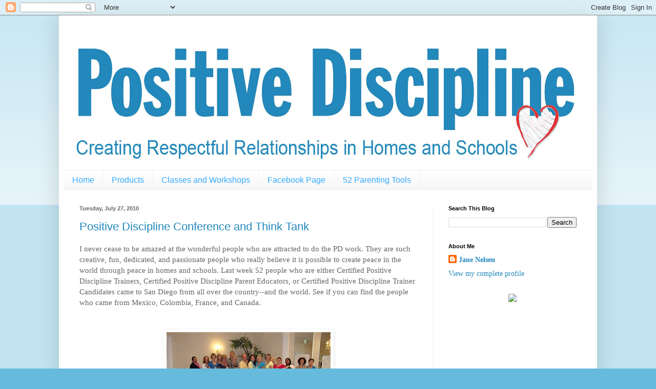

--- FILE ---
content_type: text/html; charset=UTF-8
request_url: http://blog.positivediscipline.com/2010/07/?m=0
body_size: 16067
content:
<!DOCTYPE html>
<html class='v2' dir='ltr' xmlns='http://www.w3.org/1999/xhtml' xmlns:b='http://www.google.com/2005/gml/b' xmlns:data='http://www.google.com/2005/gml/data' xmlns:expr='http://www.google.com/2005/gml/expr'>
<head>
<link href='https://www.blogger.com/static/v1/widgets/335934321-css_bundle_v2.css' rel='stylesheet' type='text/css'/>
<meta content='width=1100' name='viewport'/>
<meta content='text/html; charset=UTF-8' http-equiv='Content-Type'/>
<meta content='blogger' name='generator'/>
<link href='http://blog.positivediscipline.com/favicon.ico' rel='icon' type='image/x-icon'/>
<link href='http://blog.positivediscipline.com/2010/07/' rel='canonical'/>
<link rel="alternate" type="application/atom+xml" title="Positive Discipline - Atom" href="http://blog.positivediscipline.com/feeds/posts/default" />
<link rel="alternate" type="application/rss+xml" title="Positive Discipline - RSS" href="http://blog.positivediscipline.com/feeds/posts/default?alt=rss" />
<link rel="service.post" type="application/atom+xml" title="Positive Discipline - Atom" href="https://www.blogger.com/feeds/8540881439451499604/posts/default" />
<!--Can't find substitution for tag [blog.ieCssRetrofitLinks]-->
<meta content='Positive Discipline is a program designed to teach young people to become responsible, respectful and resourceful members of their communities.' name='description'/>
<meta content='http://blog.positivediscipline.com/2010/07/' property='og:url'/>
<meta content='Positive Discipline' property='og:title'/>
<meta content='Positive Discipline is a program designed to teach young people to become responsible, respectful and resourceful members of their communities.' property='og:description'/>
<title>Positive Discipline: July 2010</title>
<style id='page-skin-1' type='text/css'><!--
/*
-----------------------------------------------
Blogger Template Style
Name:     Simple
Designer: Blogger
URL:      www.blogger.com
----------------------------------------------- */
/* Content
----------------------------------------------- */
body {
font: normal normal 14px Georgia, Utopia, 'Palatino Linotype', Palatino, serif;
color: #666666;
background: #66bbdd none repeat scroll top left;
padding: 0 40px 40px 40px;
}
html body .region-inner {
min-width: 0;
max-width: 100%;
width: auto;
}
h2 {
font-size: 22px;
}
a:link {
text-decoration:none;
color: #2288bb;
}
a:visited {
text-decoration:none;
color: #0b5394;
}
a:hover {
text-decoration:underline;
color: #33aaff;
}
.body-fauxcolumn-outer .fauxcolumn-inner {
background: transparent url(//www.blogblog.com/1kt/simple/body_gradient_tile_light.png) repeat scroll top left;
_background-image: none;
}
.body-fauxcolumn-outer .cap-top {
position: absolute;
z-index: 1;
height: 400px;
width: 100%;
}
.body-fauxcolumn-outer .cap-top .cap-left {
width: 100%;
background: transparent url(//www.blogblog.com/1kt/simple/gradients_light.png) repeat-x scroll top left;
_background-image: none;
}
.content-outer {
-moz-box-shadow: 0 0 40px rgba(0, 0, 0, .15);
-webkit-box-shadow: 0 0 5px rgba(0, 0, 0, .15);
-goog-ms-box-shadow: 0 0 10px #333333;
box-shadow: 0 0 40px rgba(0, 0, 0, .15);
margin-bottom: 1px;
}
.content-inner {
padding: 10px 10px;
}
.content-inner {
background-color: #ffffff;
}
/* Header
----------------------------------------------- */
.header-outer {
background: transparent none repeat-x scroll 0 -400px;
_background-image: none;
}
.Header h1 {
font: normal normal 80px Arial, Tahoma, Helvetica, FreeSans, sans-serif;
color: #3399bb;
text-shadow: -1px -1px 1px rgba(0, 0, 0, .2);
}
.Header h1 a {
color: #3399bb;
}
.Header .description {
font-size: 140%;
color: #777777;
}
.header-inner .Header .titlewrapper {
padding: 22px 30px;
}
.header-inner .Header .descriptionwrapper {
padding: 0 30px;
}
/* Tabs
----------------------------------------------- */
.tabs-inner .section:first-child {
border-top: 1px solid #eeeeee;
}
.tabs-inner .section:first-child ul {
margin-top: -1px;
border-top: 1px solid #eeeeee;
border-left: 0 solid #eeeeee;
border-right: 0 solid #eeeeee;
}
.tabs-inner .widget ul {
background: #f5f5f5 url(//www.blogblog.com/1kt/simple/gradients_light.png) repeat-x scroll 0 -800px;
_background-image: none;
border-bottom: 1px solid #eeeeee;
margin-top: 0;
margin-left: -30px;
margin-right: -30px;
}
.tabs-inner .widget li a {
display: inline-block;
padding: .6em 1em;
font: normal normal 16px Arial, Tahoma, Helvetica, FreeSans, sans-serif;
color: #33aaff;
border-left: 1px solid #ffffff;
border-right: 1px solid #eeeeee;
}
.tabs-inner .widget li:first-child a {
border-left: none;
}
.tabs-inner .widget li.selected a, .tabs-inner .widget li a:hover {
color: #666666;
background-color: #eeeeee;
text-decoration: none;
}
/* Columns
----------------------------------------------- */
.main-outer {
border-top: 0 solid #eeeeee;
}
.fauxcolumn-left-outer .fauxcolumn-inner {
border-right: 1px solid #eeeeee;
}
.fauxcolumn-right-outer .fauxcolumn-inner {
border-left: 1px solid #eeeeee;
}
/* Headings
----------------------------------------------- */
div.widget > h2,
div.widget h2.title {
margin: 0 0 1em 0;
font: normal bold 11px Arial, Tahoma, Helvetica, FreeSans, sans-serif;
color: #000000;
}
/* Widgets
----------------------------------------------- */
.widget .zippy {
color: #999999;
text-shadow: 2px 2px 1px rgba(0, 0, 0, .1);
}
.widget .popular-posts ul {
list-style: none;
}
/* Posts
----------------------------------------------- */
h2.date-header {
font: normal bold 11px Arial, Tahoma, Helvetica, FreeSans, sans-serif;
}
.date-header span {
background-color: transparent;
color: #666666;
padding: inherit;
letter-spacing: inherit;
margin: inherit;
}
.main-inner {
padding-top: 30px;
padding-bottom: 30px;
}
.main-inner .column-center-inner {
padding: 0 15px;
}
.main-inner .column-center-inner .section {
margin: 0 15px;
}
.post {
margin: 0 0 25px 0;
}
h3.post-title, .comments h4 {
font: normal normal 22px Arial, Tahoma, Helvetica, FreeSans, sans-serif;
margin: .75em 0 0;
}
.post-body {
font-size: 110%;
line-height: 1.4;
position: relative;
}
.post-body img, .post-body .tr-caption-container, .Profile img, .Image img,
.BlogList .item-thumbnail img {
padding: 2px;
background: #ffffff;
border: 1px solid #ffffff;
-moz-box-shadow: 1px 1px 5px rgba(0, 0, 0, .1);
-webkit-box-shadow: 1px 1px 5px rgba(0, 0, 0, .1);
box-shadow: 1px 1px 5px rgba(0, 0, 0, .1);
}
.post-body img, .post-body .tr-caption-container {
padding: 5px;
}
.post-body .tr-caption-container {
color: #666666;
}
.post-body .tr-caption-container img {
padding: 0;
background: transparent;
border: none;
-moz-box-shadow: 0 0 0 rgba(0, 0, 0, .1);
-webkit-box-shadow: 0 0 0 rgba(0, 0, 0, .1);
box-shadow: 0 0 0 rgba(0, 0, 0, .1);
}
.post-header {
margin: 0 0 1.5em;
line-height: 1.6;
font-size: 90%;
}
.post-footer {
margin: 20px -2px 0;
padding: 5px 10px;
color: #666666;
background-color: #f9f9f9;
border-bottom: 1px solid #eeeeee;
line-height: 1.6;
font-size: 90%;
}
#comments .comment-author {
padding-top: 1.5em;
border-top: 1px solid #eeeeee;
background-position: 0 1.5em;
}
#comments .comment-author:first-child {
padding-top: 0;
border-top: none;
}
.avatar-image-container {
margin: .2em 0 0;
}
#comments .avatar-image-container img {
border: 1px solid #ffffff;
}
/* Comments
----------------------------------------------- */
.comments .comments-content .icon.blog-author {
background-repeat: no-repeat;
background-image: url([data-uri]);
}
.comments .comments-content .loadmore a {
border-top: 1px solid #999999;
border-bottom: 1px solid #999999;
}
.comments .comment-thread.inline-thread {
background-color: #f9f9f9;
}
.comments .continue {
border-top: 2px solid #999999;
}
/* Accents
---------------------------------------------- */
.section-columns td.columns-cell {
border-left: 1px solid #eeeeee;
}
.blog-pager {
background: transparent none no-repeat scroll top center;
}
.blog-pager-older-link, .home-link,
.blog-pager-newer-link {
background-color: #ffffff;
padding: 5px;
}
.footer-outer {
border-top: 0 dashed #bbbbbb;
}
/* Mobile
----------------------------------------------- */
body.mobile  {
background-size: auto;
}
.mobile .body-fauxcolumn-outer {
background: transparent none repeat scroll top left;
}
.mobile .body-fauxcolumn-outer .cap-top {
background-size: 100% auto;
}
.mobile .content-outer {
-webkit-box-shadow: 0 0 3px rgba(0, 0, 0, .15);
box-shadow: 0 0 3px rgba(0, 0, 0, .15);
}
.mobile .tabs-inner .widget ul {
margin-left: 0;
margin-right: 0;
}
.mobile .post {
margin: 0;
}
.mobile .main-inner .column-center-inner .section {
margin: 0;
}
.mobile .date-header span {
padding: 0.1em 10px;
margin: 0 -10px;
}
.mobile h3.post-title {
margin: 0;
}
.mobile .blog-pager {
background: transparent none no-repeat scroll top center;
}
.mobile .footer-outer {
border-top: none;
}
.mobile .main-inner, .mobile .footer-inner {
background-color: #ffffff;
}
.mobile-index-contents {
color: #666666;
}
.mobile-link-button {
background-color: #2288bb;
}
.mobile-link-button a:link, .mobile-link-button a:visited {
color: #ffffff;
}
.mobile .tabs-inner .section:first-child {
border-top: none;
}
.mobile .tabs-inner .PageList .widget-content {
background-color: #eeeeee;
color: #666666;
border-top: 1px solid #eeeeee;
border-bottom: 1px solid #eeeeee;
}
.mobile .tabs-inner .PageList .widget-content .pagelist-arrow {
border-left: 1px solid #eeeeee;
}

--></style>
<style id='template-skin-1' type='text/css'><!--
body {
min-width: 1050px;
}
.content-outer, .content-fauxcolumn-outer, .region-inner {
min-width: 1050px;
max-width: 1050px;
_width: 1050px;
}
.main-inner .columns {
padding-left: 0px;
padding-right: 310px;
}
.main-inner .fauxcolumn-center-outer {
left: 0px;
right: 310px;
/* IE6 does not respect left and right together */
_width: expression(this.parentNode.offsetWidth -
parseInt("0px") -
parseInt("310px") + 'px');
}
.main-inner .fauxcolumn-left-outer {
width: 0px;
}
.main-inner .fauxcolumn-right-outer {
width: 310px;
}
.main-inner .column-left-outer {
width: 0px;
right: 100%;
margin-left: -0px;
}
.main-inner .column-right-outer {
width: 310px;
margin-right: -310px;
}
#layout {
min-width: 0;
}
#layout .content-outer {
min-width: 0;
width: 800px;
}
#layout .region-inner {
min-width: 0;
width: auto;
}
--></style>
<link href='https://www.positivediscipline.com/blog' rel='canonical'/>
<link href='https://www.blogger.com/dyn-css/authorization.css?targetBlogID=8540881439451499604&amp;zx=2d88c2e0-616b-436a-957f-8453fc614fcd' media='none' onload='if(media!=&#39;all&#39;)media=&#39;all&#39;' rel='stylesheet'/><noscript><link href='https://www.blogger.com/dyn-css/authorization.css?targetBlogID=8540881439451499604&amp;zx=2d88c2e0-616b-436a-957f-8453fc614fcd' rel='stylesheet'/></noscript>
<meta name='google-adsense-platform-account' content='ca-host-pub-1556223355139109'/>
<meta name='google-adsense-platform-domain' content='blogspot.com'/>

<!-- data-ad-client=ca-pub-0706934970273376 -->

</head>
<body class='loading variant-pale'>
<div class='navbar section' id='navbar' name='Navbar'><div class='widget Navbar' data-version='1' id='Navbar1'><script type="text/javascript">
    function setAttributeOnload(object, attribute, val) {
      if(window.addEventListener) {
        window.addEventListener('load',
          function(){ object[attribute] = val; }, false);
      } else {
        window.attachEvent('onload', function(){ object[attribute] = val; });
      }
    }
  </script>
<div id="navbar-iframe-container"></div>
<script type="text/javascript" src="https://apis.google.com/js/platform.js"></script>
<script type="text/javascript">
      gapi.load("gapi.iframes:gapi.iframes.style.bubble", function() {
        if (gapi.iframes && gapi.iframes.getContext) {
          gapi.iframes.getContext().openChild({
              url: 'https://www.blogger.com/navbar/8540881439451499604?origin\x3dhttp://blog.positivediscipline.com',
              where: document.getElementById("navbar-iframe-container"),
              id: "navbar-iframe"
          });
        }
      });
    </script><script type="text/javascript">
(function() {
var script = document.createElement('script');
script.type = 'text/javascript';
script.src = '//pagead2.googlesyndication.com/pagead/js/google_top_exp.js';
var head = document.getElementsByTagName('head')[0];
if (head) {
head.appendChild(script);
}})();
</script>
</div></div>
<div class='body-fauxcolumns'>
<div class='fauxcolumn-outer body-fauxcolumn-outer'>
<div class='cap-top'>
<div class='cap-left'></div>
<div class='cap-right'></div>
</div>
<div class='fauxborder-left'>
<div class='fauxborder-right'></div>
<div class='fauxcolumn-inner'>
</div>
</div>
<div class='cap-bottom'>
<div class='cap-left'></div>
<div class='cap-right'></div>
</div>
</div>
</div>
<div class='content'>
<div class='content-fauxcolumns'>
<div class='fauxcolumn-outer content-fauxcolumn-outer'>
<div class='cap-top'>
<div class='cap-left'></div>
<div class='cap-right'></div>
</div>
<div class='fauxborder-left'>
<div class='fauxborder-right'></div>
<div class='fauxcolumn-inner'>
</div>
</div>
<div class='cap-bottom'>
<div class='cap-left'></div>
<div class='cap-right'></div>
</div>
</div>
</div>
<div class='content-outer'>
<div class='content-cap-top cap-top'>
<div class='cap-left'></div>
<div class='cap-right'></div>
</div>
<div class='fauxborder-left content-fauxborder-left'>
<div class='fauxborder-right content-fauxborder-right'></div>
<div class='content-inner'>
<header>
<div class='header-outer'>
<div class='header-cap-top cap-top'>
<div class='cap-left'></div>
<div class='cap-right'></div>
</div>
<div class='fauxborder-left header-fauxborder-left'>
<div class='fauxborder-right header-fauxborder-right'></div>
<div class='region-inner header-inner'>
<div class='header section' id='header' name='Header'><div class='widget Header' data-version='1' id='Header1'>
<div id='header-inner'>
<a href='http://blog.positivediscipline.com/?m=0' style='display: block'>
<img alt='Positive Discipline' height='292px; ' id='Header1_headerimg' src='https://blogger.googleusercontent.com/img/b/R29vZ2xl/AVvXsEiVjIWCpkq03EUzVjjpE0q1epU1xd6q_krOfjAfiDuCSAzwTDhygY8OpX3D4FZmzDkf8NRAlSYmC7YwhIXBbw_lq7hC2F4D9ONjDWYvl-3eIzHADen9IrNuQw1wvTCQnXnKbq-BQ7EIAQ/s1600/blog-header01.jpg' style='display: block' width='1030px; '/>
</a>
</div>
</div></div>
</div>
</div>
<div class='header-cap-bottom cap-bottom'>
<div class='cap-left'></div>
<div class='cap-right'></div>
</div>
</div>
</header>
<div class='tabs-outer'>
<div class='tabs-cap-top cap-top'>
<div class='cap-left'></div>
<div class='cap-right'></div>
</div>
<div class='fauxborder-left tabs-fauxborder-left'>
<div class='fauxborder-right tabs-fauxborder-right'></div>
<div class='region-inner tabs-inner'>
<div class='tabs section' id='crosscol' name='Cross-Column'><div class='widget LinkList' data-version='1' id='LinkList2'>
<div class='widget-content'>
<ul>
<li><a href='http://blog.positivediscipline.com/'>Home</a></li>
<li><a href='https://www.positivediscipline.com/store'>Products</a></li>
<li><a href='https://www.positivediscipline.com/events'>Classes and Workshops</a></li>
<li><a href='http://www.facebook.com/positivediscipline'>Facebook Page</a></li>
<li><a href='https://www.positivediscipline.com/articles/52-positive-discipline-parenting-tools-52-weeks'>52 Parenting Tools</a></li>
</ul>
<div class='clear'></div>
</div>
</div></div>
<div class='tabs no-items section' id='crosscol-overflow' name='Cross-Column 2'></div>
</div>
</div>
<div class='tabs-cap-bottom cap-bottom'>
<div class='cap-left'></div>
<div class='cap-right'></div>
</div>
</div>
<div class='main-outer'>
<div class='main-cap-top cap-top'>
<div class='cap-left'></div>
<div class='cap-right'></div>
</div>
<div class='fauxborder-left main-fauxborder-left'>
<div class='fauxborder-right main-fauxborder-right'></div>
<div class='region-inner main-inner'>
<div class='columns fauxcolumns'>
<div class='fauxcolumn-outer fauxcolumn-center-outer'>
<div class='cap-top'>
<div class='cap-left'></div>
<div class='cap-right'></div>
</div>
<div class='fauxborder-left'>
<div class='fauxborder-right'></div>
<div class='fauxcolumn-inner'>
</div>
</div>
<div class='cap-bottom'>
<div class='cap-left'></div>
<div class='cap-right'></div>
</div>
</div>
<div class='fauxcolumn-outer fauxcolumn-left-outer'>
<div class='cap-top'>
<div class='cap-left'></div>
<div class='cap-right'></div>
</div>
<div class='fauxborder-left'>
<div class='fauxborder-right'></div>
<div class='fauxcolumn-inner'>
</div>
</div>
<div class='cap-bottom'>
<div class='cap-left'></div>
<div class='cap-right'></div>
</div>
</div>
<div class='fauxcolumn-outer fauxcolumn-right-outer'>
<div class='cap-top'>
<div class='cap-left'></div>
<div class='cap-right'></div>
</div>
<div class='fauxborder-left'>
<div class='fauxborder-right'></div>
<div class='fauxcolumn-inner'>
</div>
</div>
<div class='cap-bottom'>
<div class='cap-left'></div>
<div class='cap-right'></div>
</div>
</div>
<!-- corrects IE6 width calculation -->
<div class='columns-inner'>
<div class='column-center-outer'>
<div class='column-center-inner'>
<div class='main section' id='main' name='Main'><div class='widget Blog' data-version='1' id='Blog1'>
<div class='blog-posts hfeed'>

          <div class="date-outer">
        
<h2 class='date-header'><span>Tuesday, July 27, 2010</span></h2>

          <div class="date-posts">
        
<div class='post-outer'>
<div class='post hentry uncustomized-post-template' itemprop='blogPost' itemscope='itemscope' itemtype='http://schema.org/BlogPosting'>
<meta content='https://blogger.googleusercontent.com/img/b/R29vZ2xl/AVvXsEhXR_EIB28Auc07FjzE9pbhUHKmYFLfz4kRM2syMNYFWg1lkuCN_cTw1V8VaOn5P0Eo7mwQfkHqMerKsF5uYxZTj0mK4PQvpyekCZafu-hfVKJexL1Hxdo6Yw5JT6pKtGi6jMh9IiiqPQ/s320/thinktank.jpg' itemprop='image_url'/>
<meta content='8540881439451499604' itemprop='blogId'/>
<meta content='8484102329212427295' itemprop='postId'/>
<a name='8484102329212427295'></a>
<h3 class='post-title entry-title' itemprop='name'>
<a href='http://blog.positivediscipline.com/2010/07/positive-discipline-conference-and_27.html?m=0'>Positive Discipline Conference and Think Tank</a>
</h3>
<div class='post-header'>
<div class='post-header-line-1'></div>
</div>
<div class='post-body entry-content' id='post-body-8484102329212427295' itemprop='articleBody'>
I never cease to be amazed at the wonderful people who are attracted to do the PD work. They are such creative, fun, dedicated, and passionate people who really believe it is possible to create peace in the world through peace in homes and schools. Last week 52 people who are either Certified Positive Discipline Trainers, Certified Positive Discipline Parent Educators, or Certified Positive Discipline Trainer Candidates came to San Diego from all over the country--and the world. See if you can find the people who came from Mexico, Colombia, France, and Canada.<br />
<br />
<br />
<div class="separator" style="clear: both; text-align: center;"><a href="https://blogger.googleusercontent.com/img/b/R29vZ2xl/AVvXsEhXR_EIB28Auc07FjzE9pbhUHKmYFLfz4kRM2syMNYFWg1lkuCN_cTw1V8VaOn5P0Eo7mwQfkHqMerKsF5uYxZTj0mK4PQvpyekCZafu-hfVKJexL1Hxdo6Yw5JT6pKtGi6jMh9IiiqPQ/s1600/thinktank.jpg" imageanchor="1" style="margin-left: 1em; margin-right: 1em;"><img border="0" src="https://blogger.googleusercontent.com/img/b/R29vZ2xl/AVvXsEhXR_EIB28Auc07FjzE9pbhUHKmYFLfz4kRM2syMNYFWg1lkuCN_cTw1V8VaOn5P0Eo7mwQfkHqMerKsF5uYxZTj0mK4PQvpyekCZafu-hfVKJexL1Hxdo6Yw5JT6pKtGi6jMh9IiiqPQ/s320/thinktank.jpg" /></a></div><br />
If any of you feel drawn to join this work, go to&nbsp;<a href="http://www.positivediscipline.org/">The Positive Discipline Association Website</a>&nbsp;and click on Certification Program. While there, browse the website for lots of good information. &nbsp;For people who can't travel to one of the LIVE two-day workshops (dates and locations on the above website0, we have a <a href="http://positivediscipline.com/teaching-parenting-dvd-training.html">DVD Trainin</a>g in Teaching Parenting the Positive Discipline Way to become a Certified Positive Discipline Educator--the first step to becoming a CPDT. Some people take the two-day training (live or via DVD) and start teaching parenting classes without joining the advanced training program. Others join the advance training program for the many benefits--plus the choice to come to our annual Think Tank.<br />
<br />
<br />
<br />
<br />
<br />
<br />
<br />
<br />
<br />
<br />
PS, If anyone knows how I can delete the following ad, please let me know. ;-0
<div style='clear: both;'></div>
</div>
<div class='post-footer'>
<div class='post-footer-line post-footer-line-1'>
<span class='post-author vcard'>
Posted by
<span class='fn' itemprop='author' itemscope='itemscope' itemtype='http://schema.org/Person'>
<meta content='https://www.blogger.com/profile/09163509440079037626' itemprop='url'/>
<a class='g-profile' href='https://www.blogger.com/profile/09163509440079037626' rel='author' title='author profile'>
<span itemprop='name'>Jane Nelsen</span>
</a>
</span>
</span>
<span class='post-timestamp'>
at
<meta content='http://blog.positivediscipline.com/2010/07/positive-discipline-conference-and_27.html' itemprop='url'/>
<a class='timestamp-link' href='http://blog.positivediscipline.com/2010/07/positive-discipline-conference-and_27.html?m=0' rel='bookmark' title='permanent link'><abbr class='published' itemprop='datePublished' title='2010-07-27T07:05:00-07:00'>7:05&#8239;AM</abbr></a>
</span>
<span class='post-comment-link'>
<a class='comment-link' href='https://www.blogger.com/comment/fullpage/post/8540881439451499604/8484102329212427295' onclick=''>
1 comment:
  </a>
</span>
<span class='post-icons'>
<span class='item-action'>
<a href='https://www.blogger.com/email-post/8540881439451499604/8484102329212427295' title='Email Post'>
<img alt='' class='icon-action' height='13' src='https://resources.blogblog.com/img/icon18_email.gif' width='18'/>
</a>
</span>
<span class='item-control blog-admin pid-996483768'>
<a href='https://www.blogger.com/post-edit.g?blogID=8540881439451499604&postID=8484102329212427295&from=pencil' title='Edit Post'>
<img alt='' class='icon-action' height='18' src='https://resources.blogblog.com/img/icon18_edit_allbkg.gif' width='18'/>
</a>
</span>
</span>
<div class='post-share-buttons goog-inline-block'>
</div>
</div>
<div class='post-footer-line post-footer-line-2'>
<span class='post-labels'>
</span>
</div>
<div class='post-footer-line post-footer-line-3'>
<span class='post-location'>
</span>
</div>
</div>
</div>
</div>

          </div></div>
        

          <div class="date-outer">
        
<h2 class='date-header'><span>Wednesday, July 7, 2010</span></h2>

          <div class="date-posts">
        
<div class='post-outer'>
<div class='post hentry uncustomized-post-template' itemprop='blogPost' itemscope='itemscope' itemtype='http://schema.org/BlogPosting'>
<meta content='8540881439451499604' itemprop='blogId'/>
<meta content='5839977986806223725' itemprop='postId'/>
<a name='5839977986806223725'></a>
<h3 class='post-title entry-title' itemprop='name'>
<a href='http://blog.positivediscipline.com/2010/07/spanking-will-debate-ever-end.html?m=0'>Spanking: Will the Debate Ever End?</a>
</h3>
<div class='post-header'>
<div class='post-header-line-1'></div>
</div>
<div class='post-body entry-content' id='post-body-5839977986806223725' itemprop='articleBody'>
Why do parents spank? In most cases it is because they love their children and really believe spanking is the best way to teach them to improve their behavior. In other words, they believe spanking = good behavior.<br />
<br />
<div class="MsoNormal">
The sad part of this equation is that it is not true; and parents who believe in spanking don&#8217;t do the necessary research to prove or disprove their hypothesis. Actually, short-term results fool them. Spanking usually does stop the behavior for the moment. However, short-term research never tells the whole story. What about the long-term results?<br />
<br /></div>
<div class="MsoNormal">
There is so much research conducted in University settings by trained researchers (buried in academic journals) that has been proving for years that spanking is not effective long-term. In fact, the research proves the opposite<span style="font-family: 'Lucida Grande';">&#8212;</span>that the long-term results of spanking are increased violence and aggressiveness. So why do parents keep insisting that spanking = improved behavior? It is a mystery to me.<br />
<br /></div>
<div class="MsoNormal">
Parents would learn a lot if they would do some basic research just five minutes after they spank their children by asking, &#8220;What were you thinking? What were you feeling? What were you deciding?&#8221; &nbsp;Most parents don&#8217;t even consider that their children have thoughts and feelings; and that they are constantly making decisions about themselves, about others, and about what they are going to do in the future. These &#8220;decisions&#8221; are being made even before learning verbal language as &#8220;a sense of.&#8221;&nbsp; For example, even a one-year-old has a &#8220;sense of&#8221; being safe or not safe, and makes &#8220;sense of decisions&#8221; such as, &#8220;All I need to do is cry and Mommy will rescue me.&#8221;<br />
<br /></div>
<div class="MsoNormal">
Make some guesses about what your children are thinking, feeling, and deciding while being punished. My guess is that their thoughts are somewhere on the continuum of, &#8220;I am bad,&#8221; or, &#8220;You are bad,&#8221;<span style="font-family: 'Lucida Grande';">&#8212;</span>and many thoughts in between. Their feelings may range from hurt to anger<span style="font-family: 'Lucida Grande';">&#8212;</span>and many feelings in between. Their decisions (even when they are not consciously aware of them) usually fall into one of three categories, &#8220;I just won&#8217;t get caught next time,&#8221; &#8220;I will get even,&#8221; or, &#8220;I must be a bad person.&#8221; I doubt that these thoughts, feelings, and decisions convey the results parents hope to gain by spanking.<br />
<br /></div>
<div class="MsoNormal">
One reason parents are reluctant to give up spanking is their fear that the only alternative is permissiveness<span style="font-family: 'Lucida Grande';">&#8212;</span>leading to spoiled brats. They have reason to be concerned. The thoughts, feelings, and decisions pampered children make are not any healthier than those made by punished children.</div>
<div class="MsoNormal">
The question that would be more helpful to parents and healthy for children is, &#8220;What else can I do, instead of spanking or permissiveness, that will encourage my children to make healthy decisions leading to valuable social and life skills for good character?&#8221; If parents were willing to research this question they would find many alternatives. My favorite is engaging children in focusing on solutions. Punishment focuses on making kids <i style="mso-bidi-font-style: normal;">pay</i> for what they have done. Focusing on solutions focuses on changing behavior for the future. This is just one of my 52 favorites in a deck of <a href="http://store.positivediscipline.com/parenting-tool-cards.html" target="_blank">Positive Discipline Tool Cards</a>.<br />
<br />
All of these tools are designed to meet the 5 Criteria of Positive Discipline:<br />
<br /></div>
<div class="MsoNormal" style="margin-left: .5in; mso-list: l0 level1 lfo1; text-indent: -.25in;">
1.<span style="font: normal normal normal 7pt/normal 'Times New Roman';">&nbsp;&nbsp;&nbsp;&nbsp; </span>Helps children feel a sense of connection? (Belonging and Significance)</div>
<div class="MsoNormal" style="margin-left: .5in; mso-list: l0 level1 lfo1; text-indent: -.25in;">
2.<span style="font: normal normal normal 7pt/normal 'Times New Roman';">&nbsp;&nbsp;&nbsp;&nbsp; </span>Is kind and firm at the same time (Respectful and Encouraging)</div>
<div class="MsoNormal" style="margin-left: .5in; mso-list: l0 level1 lfo1; text-indent: -.25in;">
3.<span style="font: normal normal normal 7pt/normal 'Times New Roman';">&nbsp;&nbsp;&nbsp;&nbsp; </span>Is effective long-term, (See the following two criteria) </div>
<div class="MsoNormal" style="margin-left: .5in; mso-list: l0 level1 lfo1; text-indent: -.25in;">
4.<span style="font: normal normal normal 7pt/normal 'Times New Roman';">&nbsp;&nbsp;&nbsp;&nbsp; </span>Teaches valuable social and life skills for good character? (Respect, concern for others, problem-solving, cooperation)</div>
<div class="MsoNormal" style="margin-left: .5in; mso-list: l0 level1 lfo1; text-indent: -.25in;">
5.<span style="font: normal normal normal 7pt/normal 'Times New Roman';">&nbsp;&nbsp;&nbsp;&nbsp; </span>Invites children to discover how capable they are?<b style="mso-bidi-font-weight: normal;"> </b>&nbsp;(Encourages the constructive use of personal power and autonomy)</div>
<div class="MsoNormal">
<br />
Isn&#8217;t this what you really want for your children?</div>
<div style='clear: both;'></div>
</div>
<div class='post-footer'>
<div class='post-footer-line post-footer-line-1'>
<span class='post-author vcard'>
Posted by
<span class='fn' itemprop='author' itemscope='itemscope' itemtype='http://schema.org/Person'>
<meta content='https://www.blogger.com/profile/09163509440079037626' itemprop='url'/>
<a class='g-profile' href='https://www.blogger.com/profile/09163509440079037626' rel='author' title='author profile'>
<span itemprop='name'>Jane Nelsen</span>
</a>
</span>
</span>
<span class='post-timestamp'>
at
<meta content='http://blog.positivediscipline.com/2010/07/spanking-will-debate-ever-end.html' itemprop='url'/>
<a class='timestamp-link' href='http://blog.positivediscipline.com/2010/07/spanking-will-debate-ever-end.html?m=0' rel='bookmark' title='permanent link'><abbr class='published' itemprop='datePublished' title='2010-07-07T17:45:00-07:00'>5:45&#8239;PM</abbr></a>
</span>
<span class='post-comment-link'>
<a class='comment-link' href='https://www.blogger.com/comment/fullpage/post/8540881439451499604/5839977986806223725' onclick=''>
No comments:
  </a>
</span>
<span class='post-icons'>
<span class='item-action'>
<a href='https://www.blogger.com/email-post/8540881439451499604/5839977986806223725' title='Email Post'>
<img alt='' class='icon-action' height='13' src='https://resources.blogblog.com/img/icon18_email.gif' width='18'/>
</a>
</span>
<span class='item-control blog-admin pid-996483768'>
<a href='https://www.blogger.com/post-edit.g?blogID=8540881439451499604&postID=5839977986806223725&from=pencil' title='Edit Post'>
<img alt='' class='icon-action' height='18' src='https://resources.blogblog.com/img/icon18_edit_allbkg.gif' width='18'/>
</a>
</span>
</span>
<div class='post-share-buttons goog-inline-block'>
</div>
</div>
<div class='post-footer-line post-footer-line-2'>
<span class='post-labels'>
Labels:
<a href='http://blog.positivediscipline.com/search/label/Spanking?m=0' rel='tag'>Spanking</a>
</span>
</div>
<div class='post-footer-line post-footer-line-3'>
<span class='post-location'>
</span>
</div>
</div>
</div>
</div>

          </div></div>
        

          <div class="date-outer">
        
<h2 class='date-header'><span>Tuesday, July 6, 2010</span></h2>

          <div class="date-posts">
        
<div class='post-outer'>
<div class='post hentry uncustomized-post-template' itemprop='blogPost' itemscope='itemscope' itemtype='http://schema.org/BlogPosting'>
<meta content='8540881439451499604' itemprop='blogId'/>
<meta content='809563586025244693' itemprop='postId'/>
<a name='809563586025244693'></a>
<h3 class='post-title entry-title' itemprop='name'>
<a href='http://blog.positivediscipline.com/2010/07/positive-discipline-conference-and.html?m=0'>Positive Discipline Conference and Letter of Intent from Paul Bradshaw</a>
</h3>
<div class='post-header'>
<div class='post-header-line-1'></div>
</div>
<div class='post-body entry-content' id='post-body-809563586025244693' itemprop='articleBody'>
<span class="Apple-style-span" style="font-size: x-large;"><b>Positive Discipline Conference</b></span><br />
If you live anywhere near San Diego (or if you want to drive, fly, or waddle to get there) I hope to see you at the first annual Positive Discipline Conference on July 15. And tell a friend--everyone must have at least one friend in the San Diego area. You can choose three of 12 topics presented by Certified Positive Discipline Trainers. For details, go to <a href="http://www.positivediscipline.org/">www.positivediscipline.org</a><br />
<br />
<span class="Apple-style-span" style="font-size: x-large;">Letter of Intent from Paul Bradshaw</span><br />
<span class="Apple-style-span" style="font-size: small;"><br />
</span><br />
We are blessed have many people who want to help others the way they have been helped by Positive Discipline. So, they join our training program to become Certified Positive Discipline Trainers. Their Letters of Intent are so inspiring that I will start sharing some of them with you--starting with the latest from Paul Bradshaw.<br />
<br />
<span class="Apple-style-span" style="font-size: x-large;"><span class="Apple-style-span" style="font-size: medium;"> <!--StartFragment-->  </span></span><br />
<div class="MsoNormal"><span style="font-family: &quot;Times New Roman&quot;; font-size: 16.0pt;">I would like to let the Positive Discipline Association know of my request to become a Positive Discipline Trainer Candidate (PDTC). Let me begin with a little background of my interest. I am the father of four grown children ranging in age from 23 &#8211; 29 years of age. Yes, we once had 4 teenagers at the same time and survived.&nbsp; When my wife, Terese Bradshaw, CPDT, and I married 16 years ago, we each had two school-aged daughters. Terese was a Montessori Teacher and also taught parenting classes.&nbsp; She would share with me her beliefs about parenting and the PD philosophy.&nbsp; She would read to me from various PD books and relationship books on the long car rides we would take to the mountains or lakes on the weekends.&nbsp; Our goal was to be consistent in our parenting with our children.&nbsp; Having both been divorced, we vowed we would do whatever it took to make this second marriage work, both for us as a couple, and for our children.<o:p></o:p></span></div><div class="MsoNormal"><br />
</div><div class="MsoNormal"><span style="font-family: &quot;Times New Roman&quot;; font-size: 16.0pt;">This method of parenting was very different from the punitive model I had been raised with and had been raising my 5 and 7 year old.&nbsp; But I agreed to give it a try.&nbsp; Terese&#8217;s daughters seemed to be well-behaved, capable and responsible pre-teens (8 and 11 years old) and the philosophy made sense to me.&nbsp;&nbsp;&nbsp;<o:p></o:p></span></div><div class="MsoNormal"><br />
</div><div class="MsoNormal"><span style="font-family: &quot;Times New Roman&quot;; font-size: 16.0pt;">Over the years I had recorded some of Terese&#8217;s parenting classes, but had not actually done the experiential activities myself.&nbsp; Back in March and April of this year I decided to take Terese&#8217;s 7-week parenting class and helped her prepare for each class.&nbsp;<o:p></o:p></span></div><div class="MsoNormal"><br />
</div><div class="MsoNormal"><span style="font-family: &quot;Times New Roman&quot;; font-size: 16.0pt;">Terese and I attribute our successful marriage of 16 years, while raising four fantastic daughters, to the principles of Positive Discipline.&nbsp; Terese would model this philosophy in her communication.&nbsp; We had regular family meetings and worked together as a family to find solutions to problems. We would regularly see a family therapist who also believed in Adlerian theory and helped us improve our communication with each other.&nbsp; Not always easy in a busy household.<o:p></o:p></span></div><div class="MsoNormal"><br />
</div><div class="MsoNormal"><span style="font-family: &quot;Times New Roman&quot;; font-size: 16.0pt;">Terese and I thought it would be wonderful to share our experiences with the Positive Discipline philosophy and our marriage with other couples.&nbsp; We also wanted to have a manual or book available for our own daughters when they went into their adult relationships.&nbsp; After talking with Jane Nelsen, we agreed to start by re-writing the tool cards so they could be used by couples who are working on their relationship.&nbsp; We have really enjoyed the process of choosing a tool card and applying it to our marriage.&nbsp; These cards have been so helpful in resolving conflicts and working on solutions in our marriage.<o:p></o:p></span></div><div class="MsoNormal"><br />
</div><div class="MsoNormal"><span style="font-family: &quot;Times New Roman&quot;; font-size: 16.0pt;">Terese and I would like to write a work book for couples that could be used to lead 7 or 8 week workshops on relationships.&nbsp; We will call these cards, book and classes Positive Discipline for Empowering Your Relationship. Our goal would be to develop two-day workshops for Empowering Your Relationship for others who would like to lead these classes.&nbsp; This project is a great opportunity for Terese and I, not only spend quality time together, but to empower our own relationship at the same time.&nbsp; It&#8217;s a positive way to continue to practice good communication skills and focus on our relationship. We are sure we will learn so much from the participants in our classes.<o:p></o:p></span></div><div class="MsoNormal"><br />
</div><div class="MsoNormal"><span style="font-family: &quot;Times New Roman&quot;; font-size: 16.0pt;">I just completed a fabulous two-day Teaching Parenting Workshop with Jane Weed-Pomerantz in Watsonville.&nbsp; Although, I was fairly familiar with most of the philosophy and activities, I enjoyed looking at them from the perspective of how they could apply to couples.&nbsp; I even came up with a new version of Follow-Through&nbsp; (kids fighting in the car) that would include all participants.&nbsp; We rode on a bus, where everyone got to join in on the fight.<o:p></o:p></span></div><div class="MsoNormal"><br />
</div><div class="MsoNormal"><span style="font-family: &quot;Times New Roman&quot;; font-size: 16.0pt;">On another note, but somewhat related, I have worked as a part-time ski instructor and have found the Positive Discipline principles very helpful in my ski teaching. I am also a Certified Public Accountant, and have found these principles very helpful in my work where I frequently deal with challenging adults.<o:p></o:p></span></div><div class="MsoNormal"><span style="font-family: &quot;Times New Roman&quot;; font-size: 16.0pt;"><br />
</span></div><div class="MsoNormal"><span style="font-family: &quot;Times New Roman&quot;; font-size: 16.0pt;"><br />
</span></div><div class="MsoNormal"><span style="font-family: &quot;Times New Roman&quot;; font-size: 16.0pt;"><br />
</span></div><div class="MsoNormal"><span style="font-family: &quot;Times New Roman&quot;; font-size: 16.0pt;"><br />
</span></div><div class="MsoNormal"><span style="font-family: &quot;Times New Roman&quot;; font-size: 16.0pt;"><br />
</span></div><div class="MsoNormal"><span style="font-family: &quot;Times New Roman&quot;; font-size: 16.0pt;"><br />
</span></div><div class="MsoNormal"><span style="font-family: &quot;Times New Roman&quot;; font-size: 16.0pt;"><br />
</span></div><div class="MsoNormal"><span style="font-family: &quot;Times New Roman&quot;; font-size: 16.0pt;"><i><br />
</i></span></div><div class="MsoNormal"><span style="font-family: &quot;Times New Roman&quot;; font-size: 16.0pt;"><i><br />
</i></span></div><div class="MsoNormal"><span style="font-family: &quot;Times New Roman&quot;; font-size: 16.0pt;"><i><br />
</i></span></div><div class="MsoNormal"><span style="font-family: &quot;Times New Roman&quot;; font-size: 16.0pt;"><i><br />
</i></span></div><div class="MsoNormal"><span style="font-family: &quot;Times New Roman&quot;; font-size: 16.0pt;"><i><br />
</i></span></div><div class="MsoNormal" style="mso-layout-grid-align: none; mso-pagination: none; text-autospace: none;"><br />
</div><div class="MsoNormal" style="mso-layout-grid-align: none; mso-pagination: none; text-autospace: none;"><br />
</div><!--EndFragment-->   <br />
<span class="Apple-style-span" style="font-size: x-large;"><br />
</span>
<div style='clear: both;'></div>
</div>
<div class='post-footer'>
<div class='post-footer-line post-footer-line-1'>
<span class='post-author vcard'>
Posted by
<span class='fn' itemprop='author' itemscope='itemscope' itemtype='http://schema.org/Person'>
<meta content='https://www.blogger.com/profile/09163509440079037626' itemprop='url'/>
<a class='g-profile' href='https://www.blogger.com/profile/09163509440079037626' rel='author' title='author profile'>
<span itemprop='name'>Jane Nelsen</span>
</a>
</span>
</span>
<span class='post-timestamp'>
at
<meta content='http://blog.positivediscipline.com/2010/07/positive-discipline-conference-and.html' itemprop='url'/>
<a class='timestamp-link' href='http://blog.positivediscipline.com/2010/07/positive-discipline-conference-and.html?m=0' rel='bookmark' title='permanent link'><abbr class='published' itemprop='datePublished' title='2010-07-06T06:17:00-07:00'>6:17&#8239;AM</abbr></a>
</span>
<span class='post-comment-link'>
<a class='comment-link' href='https://www.blogger.com/comment/fullpage/post/8540881439451499604/809563586025244693' onclick=''>
No comments:
  </a>
</span>
<span class='post-icons'>
<span class='item-action'>
<a href='https://www.blogger.com/email-post/8540881439451499604/809563586025244693' title='Email Post'>
<img alt='' class='icon-action' height='13' src='https://resources.blogblog.com/img/icon18_email.gif' width='18'/>
</a>
</span>
<span class='item-control blog-admin pid-996483768'>
<a href='https://www.blogger.com/post-edit.g?blogID=8540881439451499604&postID=809563586025244693&from=pencil' title='Edit Post'>
<img alt='' class='icon-action' height='18' src='https://resources.blogblog.com/img/icon18_edit_allbkg.gif' width='18'/>
</a>
</span>
</span>
<div class='post-share-buttons goog-inline-block'>
</div>
</div>
<div class='post-footer-line post-footer-line-2'>
<span class='post-labels'>
</span>
</div>
<div class='post-footer-line post-footer-line-3'>
<span class='post-location'>
</span>
</div>
</div>
</div>
</div>

        </div></div>
      
</div>
<div class='blog-pager' id='blog-pager'>
<span id='blog-pager-newer-link'>
<a class='blog-pager-newer-link' href='http://blog.positivediscipline.com/search?updated-max=2010-12-10T19:39:00-08:00&max-results=7&reverse-paginate=true&m=0' id='Blog1_blog-pager-newer-link' title='Newer Posts'>Newer Posts</a>
</span>
<span id='blog-pager-older-link'>
<a class='blog-pager-older-link' href='http://blog.positivediscipline.com/search?updated-max=2010-07-06T06:17:00-07:00&max-results=7&m=0' id='Blog1_blog-pager-older-link' title='Older Posts'>Older Posts</a>
</span>
<a class='home-link' href='http://blog.positivediscipline.com/?m=0'>Home</a>
<div class='blog-mobile-link'>
<a href='http://blog.positivediscipline.com/2010/07/?m=1'>View mobile version</a>
</div>
</div>
<div class='clear'></div>
<div class='blog-feeds'>
<div class='feed-links'>
Subscribe to:
<a class='feed-link' href='http://blog.positivediscipline.com/feeds/posts/default' target='_blank' type='application/atom+xml'>Comments (Atom)</a>
</div>
</div>
</div><div class='widget HTML' data-version='1' id='HTML4'>
<h2 class='title'>ShareThis</h2>
<div class='widget-content'>
<span id="st_finder"></span><script type="text/javascript" src="http://w.sharethis.com/widget/stblogger2.js"></script><script type="text/javascript">var switchTo5x=false;stBlogger2.init("http://w.sharethis.com/button/buttons.js", {"twitter":["large","",""],"facebook":["large","",""],"email":["large","",""],"sharethis":["large","",""]} );var f = document.getElementById("st_finder");var c = f.parentNode.parentNode.childNodes;for (i=0;i<c.length;i++) { try { c[i].style.display = "none"; } catch (err) {}}</script>
</div>
<div class='clear'></div>
</div></div>
</div>
</div>
<div class='column-left-outer'>
<div class='column-left-inner'>
<aside>
</aside>
</div>
</div>
<div class='column-right-outer'>
<div class='column-right-inner'>
<aside>
<div class='sidebar section' id='sidebar-right-1'><div class='widget BlogSearch' data-version='1' id='BlogSearch1'>
<h2 class='title'>Search This Blog</h2>
<div class='widget-content'>
<div id='BlogSearch1_form'>
<form action='http://blog.positivediscipline.com/search' class='gsc-search-box' target='_top'>
<table cellpadding='0' cellspacing='0' class='gsc-search-box'>
<tbody>
<tr>
<td class='gsc-input'>
<input autocomplete='off' class='gsc-input' name='q' size='10' title='search' type='text' value=''/>
</td>
<td class='gsc-search-button'>
<input class='gsc-search-button' title='search' type='submit' value='Search'/>
</td>
</tr>
</tbody>
</table>
</form>
</div>
</div>
<div class='clear'></div>
</div><div class='widget Profile' data-version='1' id='Profile1'>
<h2>About Me</h2>
<div class='widget-content'>
<dl class='profile-datablock'>
<dt class='profile-data'>
<a class='profile-name-link g-profile' href='https://www.blogger.com/profile/09163509440079037626' rel='author' style='background-image: url(//www.blogger.com/img/logo-16.png);'>
Jane Nelsen
</a>
</dt>
</dl>
<a class='profile-link' href='https://www.blogger.com/profile/09163509440079037626' rel='author'>View my complete profile</a>
<div class='clear'></div>
</div>
</div><div class='widget HTML' data-version='1' id='HTML5'>
<div class='widget-content'>
<div align="center"><a href="https://www.positivediscipline.com/products/positive-discipline-parenting-tool-cards" target="_blank"><img src="https://www.positivediscipline.com/sites/default/files/styles/uc_product/public/a101-front.jpg?itok=klZ6rp5R" border="0px" /></a></div>
</div>
<div class='clear'></div>
</div><div class='widget HTML' data-version='1' id='HTML2'>
<div class='widget-content'>
<iframe src="http://www.facebook.com/plugins/likebox.php?href=http%3A%2F%2Fwww.facebook.com%2Fpositivediscipline&amp;width=260&amp;colorscheme=light&amp;show_faces=false&amp;stream=true&amp;header=true&amp;height=427" scrolling="no" frameborder="0" style="border:none; overflow:hidden; width:260px; height:427px;" allowtransparency="true"></iframe>
</div>
<div class='clear'></div>
</div><div class='widget Label' data-version='1' id='Label1'>
<h2>Labels</h2>
<div class='widget-content list-label-widget-content'>
<ul>
<li>
<a dir='ltr' href='http://blog.positivediscipline.com/search/label/Positive%20Discipline?m=0'>Positive Discipline</a>
<span dir='ltr'>(50)</span>
</li>
<li>
<a dir='ltr' href='http://blog.positivediscipline.com/search/label/Parenting%20Tool%20Cards?m=0'>Parenting Tool Cards</a>
<span dir='ltr'>(49)</span>
</li>
<li>
<a dir='ltr' href='http://blog.positivediscipline.com/search/label/Parenting?m=0'>Parenting</a>
<span dir='ltr'>(16)</span>
</li>
<li>
<a dir='ltr' href='http://blog.positivediscipline.com/search/label/Discipline?m=0'>Discipline</a>
<span dir='ltr'>(15)</span>
</li>
<li>
<a dir='ltr' href='http://blog.positivediscipline.com/search/label/Success%20Stories?m=0'>Success Stories</a>
<span dir='ltr'>(15)</span>
</li>
<li>
<a dir='ltr' href='http://blog.positivediscipline.com/search/label/Family%20meetings?m=0'>Family meetings</a>
<span dir='ltr'>(14)</span>
</li>
<li>
<a dir='ltr' href='http://blog.positivediscipline.com/search/label/Power%20Struggle?m=0'>Power Struggle</a>
<span dir='ltr'>(10)</span>
</li>
<li>
<a dir='ltr' href='http://blog.positivediscipline.com/search/label/Relationship?m=0'>Relationship</a>
<span dir='ltr'>(10)</span>
</li>
<li>
<a dir='ltr' href='http://blog.positivediscipline.com/search/label/Teenagers?m=0'>Teenagers</a>
<span dir='ltr'>(8)</span>
</li>
<li>
<a dir='ltr' href='http://blog.positivediscipline.com/search/label/Positive%20Discipline%20School?m=0'>Positive Discipline School</a>
<span dir='ltr'>(6)</span>
</li>
<li>
<a dir='ltr' href='http://blog.positivediscipline.com/search/label/Class%20Meetings?m=0'>Class Meetings</a>
<span dir='ltr'>(5)</span>
</li>
<li>
<a dir='ltr' href='http://blog.positivediscipline.com/search/label/Hitting?m=0'>Hitting</a>
<span dir='ltr'>(5)</span>
</li>
<li>
<a dir='ltr' href='http://blog.positivediscipline.com/search/label/Time%20Out?m=0'>Time Out</a>
<span dir='ltr'>(5)</span>
</li>
<li>
<a dir='ltr' href='http://blog.positivediscipline.com/search/label/Consequences?m=0'>Consequences</a>
<span dir='ltr'>(4)</span>
</li>
<li>
<a dir='ltr' href='http://blog.positivediscipline.com/search/label/disrespectful?m=0'>disrespectful</a>
<span dir='ltr'>(4)</span>
</li>
<li>
<a dir='ltr' href='http://blog.positivediscipline.com/search/label/Arguing?m=0'>Arguing</a>
<span dir='ltr'>(3)</span>
</li>
<li>
<a dir='ltr' href='http://blog.positivediscipline.com/search/label/Rude%20and%20Defiant?m=0'>Rude and Defiant</a>
<span dir='ltr'>(3)</span>
</li>
<li>
<a dir='ltr' href='http://blog.positivediscipline.com/search/label/Step-Family?m=0'>Step-Family</a>
<span dir='ltr'>(3)</span>
</li>
<li>
<a dir='ltr' href='http://blog.positivediscipline.com/search/label/Bullying?m=0'>Bullying</a>
<span dir='ltr'>(2)</span>
</li>
<li>
<a dir='ltr' href='http://blog.positivediscipline.com/search/label/Gratitude?m=0'>Gratitude</a>
<span dir='ltr'>(2)</span>
</li>
<li>
<a dir='ltr' href='http://blog.positivediscipline.com/search/label/H.%20Stephen%20Glenn?m=0'>H. Stephen Glenn</a>
<span dir='ltr'>(2)</span>
</li>
<li>
<a dir='ltr' href='http://blog.positivediscipline.com/search/label/Podcasts?m=0'>Podcasts</a>
<span dir='ltr'>(2)</span>
</li>
<li>
<a dir='ltr' href='http://blog.positivediscipline.com/search/label/Potty%20Training?m=0'>Potty Training</a>
<span dir='ltr'>(2)</span>
</li>
<li>
<a dir='ltr' href='http://blog.positivediscipline.com/search/label/Routine%20Charts?m=0'>Routine Charts</a>
<span dir='ltr'>(2)</span>
</li>
<li>
<a dir='ltr' href='http://blog.positivediscipline.com/search/label/Self-Esteem?m=0'>Self-Esteem</a>
<span dir='ltr'>(2)</span>
</li>
<li>
<a dir='ltr' href='http://blog.positivediscipline.com/search/label/Spanking?m=0'>Spanking</a>
<span dir='ltr'>(2)</span>
</li>
<li>
<a dir='ltr' href='http://blog.positivediscipline.com/search/label/Toilet%20Training?m=0'>Toilet Training</a>
<span dir='ltr'>(2)</span>
</li>
<li>
<a dir='ltr' href='http://blog.positivediscipline.com/search/label/Understand%20Serenity?m=0'>Understand Serenity</a>
<span dir='ltr'>(2)</span>
</li>
<li>
<a dir='ltr' href='http://blog.positivediscipline.com/search/label/ADHD?m=0'>ADHD</a>
<span dir='ltr'>(1)</span>
</li>
<li>
<a dir='ltr' href='http://blog.positivediscipline.com/search/label/Aggression?m=0'>Aggression</a>
<span dir='ltr'>(1)</span>
</li>
<li>
<a dir='ltr' href='http://blog.positivediscipline.com/search/label/Drugs?m=0'>Drugs</a>
<span dir='ltr'>(1)</span>
</li>
<li>
<a dir='ltr' href='http://blog.positivediscipline.com/search/label/Friends?m=0'>Friends</a>
<span dir='ltr'>(1)</span>
</li>
<li>
<a dir='ltr' href='http://blog.positivediscipline.com/search/label/Hugs?m=0'>Hugs</a>
<span dir='ltr'>(1)</span>
</li>
<li>
<a dir='ltr' href='http://blog.positivediscipline.com/search/label/Interrupting?m=0'>Interrupting</a>
<span dir='ltr'>(1)</span>
</li>
<li>
<a dir='ltr' href='http://blog.positivediscipline.com/search/label/Lying?m=0'>Lying</a>
<span dir='ltr'>(1)</span>
</li>
<li>
<a dir='ltr' href='http://blog.positivediscipline.com/search/label/Questions?m=0'>Questions</a>
<span dir='ltr'>(1)</span>
</li>
<li>
<a dir='ltr' href='http://blog.positivediscipline.com/search/label/Self%20Help?m=0'>Self Help</a>
<span dir='ltr'>(1)</span>
</li>
<li>
<a dir='ltr' href='http://blog.positivediscipline.com/search/label/TV?m=0'>TV</a>
<span dir='ltr'>(1)</span>
</li>
<li>
<a dir='ltr' href='http://blog.positivediscipline.com/search/label/Workshop?m=0'>Workshop</a>
<span dir='ltr'>(1)</span>
</li>
</ul>
<div class='clear'></div>
</div>
</div><div class='widget BlogArchive' data-version='1' id='BlogArchive1'>
<h2>Blog Archive</h2>
<div class='widget-content'>
<div id='ArchiveList'>
<div id='BlogArchive1_ArchiveList'>
<ul class='hierarchy'>
<li class='archivedate collapsed'>
<a class='toggle' href='javascript:void(0)'>
<span class='zippy'>

        &#9658;&#160;
      
</span>
</a>
<a class='post-count-link' href='http://blog.positivediscipline.com/2016/?m=0'>
2016
</a>
<span class='post-count' dir='ltr'>(1)</span>
<ul class='hierarchy'>
<li class='archivedate collapsed'>
<a class='toggle' href='javascript:void(0)'>
<span class='zippy'>

        &#9658;&#160;
      
</span>
</a>
<a class='post-count-link' href='http://blog.positivediscipline.com/2016/04/?m=0'>
April
</a>
<span class='post-count' dir='ltr'>(1)</span>
</li>
</ul>
</li>
</ul>
<ul class='hierarchy'>
<li class='archivedate collapsed'>
<a class='toggle' href='javascript:void(0)'>
<span class='zippy'>

        &#9658;&#160;
      
</span>
</a>
<a class='post-count-link' href='http://blog.positivediscipline.com/2015/?m=0'>
2015
</a>
<span class='post-count' dir='ltr'>(2)</span>
<ul class='hierarchy'>
<li class='archivedate collapsed'>
<a class='toggle' href='javascript:void(0)'>
<span class='zippy'>

        &#9658;&#160;
      
</span>
</a>
<a class='post-count-link' href='http://blog.positivediscipline.com/2015/01/?m=0'>
January
</a>
<span class='post-count' dir='ltr'>(2)</span>
</li>
</ul>
</li>
</ul>
<ul class='hierarchy'>
<li class='archivedate collapsed'>
<a class='toggle' href='javascript:void(0)'>
<span class='zippy'>

        &#9658;&#160;
      
</span>
</a>
<a class='post-count-link' href='http://blog.positivediscipline.com/2014/?m=0'>
2014
</a>
<span class='post-count' dir='ltr'>(44)</span>
<ul class='hierarchy'>
<li class='archivedate collapsed'>
<a class='toggle' href='javascript:void(0)'>
<span class='zippy'>

        &#9658;&#160;
      
</span>
</a>
<a class='post-count-link' href='http://blog.positivediscipline.com/2014/12/?m=0'>
December
</a>
<span class='post-count' dir='ltr'>(2)</span>
</li>
</ul>
<ul class='hierarchy'>
<li class='archivedate collapsed'>
<a class='toggle' href='javascript:void(0)'>
<span class='zippy'>

        &#9658;&#160;
      
</span>
</a>
<a class='post-count-link' href='http://blog.positivediscipline.com/2014/11/?m=0'>
November
</a>
<span class='post-count' dir='ltr'>(3)</span>
</li>
</ul>
<ul class='hierarchy'>
<li class='archivedate collapsed'>
<a class='toggle' href='javascript:void(0)'>
<span class='zippy'>

        &#9658;&#160;
      
</span>
</a>
<a class='post-count-link' href='http://blog.positivediscipline.com/2014/10/?m=0'>
October
</a>
<span class='post-count' dir='ltr'>(1)</span>
</li>
</ul>
<ul class='hierarchy'>
<li class='archivedate collapsed'>
<a class='toggle' href='javascript:void(0)'>
<span class='zippy'>

        &#9658;&#160;
      
</span>
</a>
<a class='post-count-link' href='http://blog.positivediscipline.com/2014/09/?m=0'>
September
</a>
<span class='post-count' dir='ltr'>(3)</span>
</li>
</ul>
<ul class='hierarchy'>
<li class='archivedate collapsed'>
<a class='toggle' href='javascript:void(0)'>
<span class='zippy'>

        &#9658;&#160;
      
</span>
</a>
<a class='post-count-link' href='http://blog.positivediscipline.com/2014/08/?m=0'>
August
</a>
<span class='post-count' dir='ltr'>(4)</span>
</li>
</ul>
<ul class='hierarchy'>
<li class='archivedate collapsed'>
<a class='toggle' href='javascript:void(0)'>
<span class='zippy'>

        &#9658;&#160;
      
</span>
</a>
<a class='post-count-link' href='http://blog.positivediscipline.com/2014/07/?m=0'>
July
</a>
<span class='post-count' dir='ltr'>(3)</span>
</li>
</ul>
<ul class='hierarchy'>
<li class='archivedate collapsed'>
<a class='toggle' href='javascript:void(0)'>
<span class='zippy'>

        &#9658;&#160;
      
</span>
</a>
<a class='post-count-link' href='http://blog.positivediscipline.com/2014/06/?m=0'>
June
</a>
<span class='post-count' dir='ltr'>(6)</span>
</li>
</ul>
<ul class='hierarchy'>
<li class='archivedate collapsed'>
<a class='toggle' href='javascript:void(0)'>
<span class='zippy'>

        &#9658;&#160;
      
</span>
</a>
<a class='post-count-link' href='http://blog.positivediscipline.com/2014/05/?m=0'>
May
</a>
<span class='post-count' dir='ltr'>(4)</span>
</li>
</ul>
<ul class='hierarchy'>
<li class='archivedate collapsed'>
<a class='toggle' href='javascript:void(0)'>
<span class='zippy'>

        &#9658;&#160;
      
</span>
</a>
<a class='post-count-link' href='http://blog.positivediscipline.com/2014/04/?m=0'>
April
</a>
<span class='post-count' dir='ltr'>(4)</span>
</li>
</ul>
<ul class='hierarchy'>
<li class='archivedate collapsed'>
<a class='toggle' href='javascript:void(0)'>
<span class='zippy'>

        &#9658;&#160;
      
</span>
</a>
<a class='post-count-link' href='http://blog.positivediscipline.com/2014/03/?m=0'>
March
</a>
<span class='post-count' dir='ltr'>(5)</span>
</li>
</ul>
<ul class='hierarchy'>
<li class='archivedate collapsed'>
<a class='toggle' href='javascript:void(0)'>
<span class='zippy'>

        &#9658;&#160;
      
</span>
</a>
<a class='post-count-link' href='http://blog.positivediscipline.com/2014/02/?m=0'>
February
</a>
<span class='post-count' dir='ltr'>(4)</span>
</li>
</ul>
<ul class='hierarchy'>
<li class='archivedate collapsed'>
<a class='toggle' href='javascript:void(0)'>
<span class='zippy'>

        &#9658;&#160;
      
</span>
</a>
<a class='post-count-link' href='http://blog.positivediscipline.com/2014/01/?m=0'>
January
</a>
<span class='post-count' dir='ltr'>(5)</span>
</li>
</ul>
</li>
</ul>
<ul class='hierarchy'>
<li class='archivedate collapsed'>
<a class='toggle' href='javascript:void(0)'>
<span class='zippy'>

        &#9658;&#160;
      
</span>
</a>
<a class='post-count-link' href='http://blog.positivediscipline.com/2013/?m=0'>
2013
</a>
<span class='post-count' dir='ltr'>(15)</span>
<ul class='hierarchy'>
<li class='archivedate collapsed'>
<a class='toggle' href='javascript:void(0)'>
<span class='zippy'>

        &#9658;&#160;
      
</span>
</a>
<a class='post-count-link' href='http://blog.positivediscipline.com/2013/11/?m=0'>
November
</a>
<span class='post-count' dir='ltr'>(1)</span>
</li>
</ul>
<ul class='hierarchy'>
<li class='archivedate collapsed'>
<a class='toggle' href='javascript:void(0)'>
<span class='zippy'>

        &#9658;&#160;
      
</span>
</a>
<a class='post-count-link' href='http://blog.positivediscipline.com/2013/10/?m=0'>
October
</a>
<span class='post-count' dir='ltr'>(1)</span>
</li>
</ul>
<ul class='hierarchy'>
<li class='archivedate collapsed'>
<a class='toggle' href='javascript:void(0)'>
<span class='zippy'>

        &#9658;&#160;
      
</span>
</a>
<a class='post-count-link' href='http://blog.positivediscipline.com/2013/09/?m=0'>
September
</a>
<span class='post-count' dir='ltr'>(1)</span>
</li>
</ul>
<ul class='hierarchy'>
<li class='archivedate collapsed'>
<a class='toggle' href='javascript:void(0)'>
<span class='zippy'>

        &#9658;&#160;
      
</span>
</a>
<a class='post-count-link' href='http://blog.positivediscipline.com/2013/08/?m=0'>
August
</a>
<span class='post-count' dir='ltr'>(2)</span>
</li>
</ul>
<ul class='hierarchy'>
<li class='archivedate collapsed'>
<a class='toggle' href='javascript:void(0)'>
<span class='zippy'>

        &#9658;&#160;
      
</span>
</a>
<a class='post-count-link' href='http://blog.positivediscipline.com/2013/07/?m=0'>
July
</a>
<span class='post-count' dir='ltr'>(1)</span>
</li>
</ul>
<ul class='hierarchy'>
<li class='archivedate collapsed'>
<a class='toggle' href='javascript:void(0)'>
<span class='zippy'>

        &#9658;&#160;
      
</span>
</a>
<a class='post-count-link' href='http://blog.positivediscipline.com/2013/05/?m=0'>
May
</a>
<span class='post-count' dir='ltr'>(2)</span>
</li>
</ul>
<ul class='hierarchy'>
<li class='archivedate collapsed'>
<a class='toggle' href='javascript:void(0)'>
<span class='zippy'>

        &#9658;&#160;
      
</span>
</a>
<a class='post-count-link' href='http://blog.positivediscipline.com/2013/04/?m=0'>
April
</a>
<span class='post-count' dir='ltr'>(1)</span>
</li>
</ul>
<ul class='hierarchy'>
<li class='archivedate collapsed'>
<a class='toggle' href='javascript:void(0)'>
<span class='zippy'>

        &#9658;&#160;
      
</span>
</a>
<a class='post-count-link' href='http://blog.positivediscipline.com/2013/03/?m=0'>
March
</a>
<span class='post-count' dir='ltr'>(3)</span>
</li>
</ul>
<ul class='hierarchy'>
<li class='archivedate collapsed'>
<a class='toggle' href='javascript:void(0)'>
<span class='zippy'>

        &#9658;&#160;
      
</span>
</a>
<a class='post-count-link' href='http://blog.positivediscipline.com/2013/02/?m=0'>
February
</a>
<span class='post-count' dir='ltr'>(1)</span>
</li>
</ul>
<ul class='hierarchy'>
<li class='archivedate collapsed'>
<a class='toggle' href='javascript:void(0)'>
<span class='zippy'>

        &#9658;&#160;
      
</span>
</a>
<a class='post-count-link' href='http://blog.positivediscipline.com/2013/01/?m=0'>
January
</a>
<span class='post-count' dir='ltr'>(2)</span>
</li>
</ul>
</li>
</ul>
<ul class='hierarchy'>
<li class='archivedate collapsed'>
<a class='toggle' href='javascript:void(0)'>
<span class='zippy'>

        &#9658;&#160;
      
</span>
</a>
<a class='post-count-link' href='http://blog.positivediscipline.com/2012/?m=0'>
2012
</a>
<span class='post-count' dir='ltr'>(6)</span>
<ul class='hierarchy'>
<li class='archivedate collapsed'>
<a class='toggle' href='javascript:void(0)'>
<span class='zippy'>

        &#9658;&#160;
      
</span>
</a>
<a class='post-count-link' href='http://blog.positivediscipline.com/2012/12/?m=0'>
December
</a>
<span class='post-count' dir='ltr'>(1)</span>
</li>
</ul>
<ul class='hierarchy'>
<li class='archivedate collapsed'>
<a class='toggle' href='javascript:void(0)'>
<span class='zippy'>

        &#9658;&#160;
      
</span>
</a>
<a class='post-count-link' href='http://blog.positivediscipline.com/2012/11/?m=0'>
November
</a>
<span class='post-count' dir='ltr'>(1)</span>
</li>
</ul>
<ul class='hierarchy'>
<li class='archivedate collapsed'>
<a class='toggle' href='javascript:void(0)'>
<span class='zippy'>

        &#9658;&#160;
      
</span>
</a>
<a class='post-count-link' href='http://blog.positivediscipline.com/2012/08/?m=0'>
August
</a>
<span class='post-count' dir='ltr'>(1)</span>
</li>
</ul>
<ul class='hierarchy'>
<li class='archivedate collapsed'>
<a class='toggle' href='javascript:void(0)'>
<span class='zippy'>

        &#9658;&#160;
      
</span>
</a>
<a class='post-count-link' href='http://blog.positivediscipline.com/2012/06/?m=0'>
June
</a>
<span class='post-count' dir='ltr'>(2)</span>
</li>
</ul>
<ul class='hierarchy'>
<li class='archivedate collapsed'>
<a class='toggle' href='javascript:void(0)'>
<span class='zippy'>

        &#9658;&#160;
      
</span>
</a>
<a class='post-count-link' href='http://blog.positivediscipline.com/2012/01/?m=0'>
January
</a>
<span class='post-count' dir='ltr'>(1)</span>
</li>
</ul>
</li>
</ul>
<ul class='hierarchy'>
<li class='archivedate collapsed'>
<a class='toggle' href='javascript:void(0)'>
<span class='zippy'>

        &#9658;&#160;
      
</span>
</a>
<a class='post-count-link' href='http://blog.positivediscipline.com/2011/?m=0'>
2011
</a>
<span class='post-count' dir='ltr'>(17)</span>
<ul class='hierarchy'>
<li class='archivedate collapsed'>
<a class='toggle' href='javascript:void(0)'>
<span class='zippy'>

        &#9658;&#160;
      
</span>
</a>
<a class='post-count-link' href='http://blog.positivediscipline.com/2011/11/?m=0'>
November
</a>
<span class='post-count' dir='ltr'>(2)</span>
</li>
</ul>
<ul class='hierarchy'>
<li class='archivedate collapsed'>
<a class='toggle' href='javascript:void(0)'>
<span class='zippy'>

        &#9658;&#160;
      
</span>
</a>
<a class='post-count-link' href='http://blog.positivediscipline.com/2011/10/?m=0'>
October
</a>
<span class='post-count' dir='ltr'>(1)</span>
</li>
</ul>
<ul class='hierarchy'>
<li class='archivedate collapsed'>
<a class='toggle' href='javascript:void(0)'>
<span class='zippy'>

        &#9658;&#160;
      
</span>
</a>
<a class='post-count-link' href='http://blog.positivediscipline.com/2011/09/?m=0'>
September
</a>
<span class='post-count' dir='ltr'>(1)</span>
</li>
</ul>
<ul class='hierarchy'>
<li class='archivedate collapsed'>
<a class='toggle' href='javascript:void(0)'>
<span class='zippy'>

        &#9658;&#160;
      
</span>
</a>
<a class='post-count-link' href='http://blog.positivediscipline.com/2011/08/?m=0'>
August
</a>
<span class='post-count' dir='ltr'>(1)</span>
</li>
</ul>
<ul class='hierarchy'>
<li class='archivedate collapsed'>
<a class='toggle' href='javascript:void(0)'>
<span class='zippy'>

        &#9658;&#160;
      
</span>
</a>
<a class='post-count-link' href='http://blog.positivediscipline.com/2011/07/?m=0'>
July
</a>
<span class='post-count' dir='ltr'>(3)</span>
</li>
</ul>
<ul class='hierarchy'>
<li class='archivedate collapsed'>
<a class='toggle' href='javascript:void(0)'>
<span class='zippy'>

        &#9658;&#160;
      
</span>
</a>
<a class='post-count-link' href='http://blog.positivediscipline.com/2011/05/?m=0'>
May
</a>
<span class='post-count' dir='ltr'>(1)</span>
</li>
</ul>
<ul class='hierarchy'>
<li class='archivedate collapsed'>
<a class='toggle' href='javascript:void(0)'>
<span class='zippy'>

        &#9658;&#160;
      
</span>
</a>
<a class='post-count-link' href='http://blog.positivediscipline.com/2011/04/?m=0'>
April
</a>
<span class='post-count' dir='ltr'>(3)</span>
</li>
</ul>
<ul class='hierarchy'>
<li class='archivedate collapsed'>
<a class='toggle' href='javascript:void(0)'>
<span class='zippy'>

        &#9658;&#160;
      
</span>
</a>
<a class='post-count-link' href='http://blog.positivediscipline.com/2011/03/?m=0'>
March
</a>
<span class='post-count' dir='ltr'>(2)</span>
</li>
</ul>
<ul class='hierarchy'>
<li class='archivedate collapsed'>
<a class='toggle' href='javascript:void(0)'>
<span class='zippy'>

        &#9658;&#160;
      
</span>
</a>
<a class='post-count-link' href='http://blog.positivediscipline.com/2011/02/?m=0'>
February
</a>
<span class='post-count' dir='ltr'>(2)</span>
</li>
</ul>
<ul class='hierarchy'>
<li class='archivedate collapsed'>
<a class='toggle' href='javascript:void(0)'>
<span class='zippy'>

        &#9658;&#160;
      
</span>
</a>
<a class='post-count-link' href='http://blog.positivediscipline.com/2011/01/?m=0'>
January
</a>
<span class='post-count' dir='ltr'>(1)</span>
</li>
</ul>
</li>
</ul>
<ul class='hierarchy'>
<li class='archivedate expanded'>
<a class='toggle' href='javascript:void(0)'>
<span class='zippy toggle-open'>

        &#9660;&#160;
      
</span>
</a>
<a class='post-count-link' href='http://blog.positivediscipline.com/2010/?m=0'>
2010
</a>
<span class='post-count' dir='ltr'>(22)</span>
<ul class='hierarchy'>
<li class='archivedate collapsed'>
<a class='toggle' href='javascript:void(0)'>
<span class='zippy'>

        &#9658;&#160;
      
</span>
</a>
<a class='post-count-link' href='http://blog.positivediscipline.com/2010/12/?m=0'>
December
</a>
<span class='post-count' dir='ltr'>(2)</span>
</li>
</ul>
<ul class='hierarchy'>
<li class='archivedate collapsed'>
<a class='toggle' href='javascript:void(0)'>
<span class='zippy'>

        &#9658;&#160;
      
</span>
</a>
<a class='post-count-link' href='http://blog.positivediscipline.com/2010/11/?m=0'>
November
</a>
<span class='post-count' dir='ltr'>(1)</span>
</li>
</ul>
<ul class='hierarchy'>
<li class='archivedate collapsed'>
<a class='toggle' href='javascript:void(0)'>
<span class='zippy'>

        &#9658;&#160;
      
</span>
</a>
<a class='post-count-link' href='http://blog.positivediscipline.com/2010/10/?m=0'>
October
</a>
<span class='post-count' dir='ltr'>(4)</span>
</li>
</ul>
<ul class='hierarchy'>
<li class='archivedate collapsed'>
<a class='toggle' href='javascript:void(0)'>
<span class='zippy'>

        &#9658;&#160;
      
</span>
</a>
<a class='post-count-link' href='http://blog.positivediscipline.com/2010/09/?m=0'>
September
</a>
<span class='post-count' dir='ltr'>(1)</span>
</li>
</ul>
<ul class='hierarchy'>
<li class='archivedate collapsed'>
<a class='toggle' href='javascript:void(0)'>
<span class='zippy'>

        &#9658;&#160;
      
</span>
</a>
<a class='post-count-link' href='http://blog.positivediscipline.com/2010/08/?m=0'>
August
</a>
<span class='post-count' dir='ltr'>(1)</span>
</li>
</ul>
<ul class='hierarchy'>
<li class='archivedate expanded'>
<a class='toggle' href='javascript:void(0)'>
<span class='zippy toggle-open'>

        &#9660;&#160;
      
</span>
</a>
<a class='post-count-link' href='http://blog.positivediscipline.com/2010/07/?m=0'>
July
</a>
<span class='post-count' dir='ltr'>(3)</span>
<ul class='posts'>
<li><a href='http://blog.positivediscipline.com/2010/07/positive-discipline-conference-and_27.html?m=0'>Positive Discipline Conference and Think Tank</a></li>
<li><a href='http://blog.positivediscipline.com/2010/07/spanking-will-debate-ever-end.html?m=0'>Spanking: Will the Debate Ever End?</a></li>
<li><a href='http://blog.positivediscipline.com/2010/07/positive-discipline-conference-and.html?m=0'>Positive Discipline Conference and Letter of Inten...</a></li>
</ul>
</li>
</ul>
<ul class='hierarchy'>
<li class='archivedate collapsed'>
<a class='toggle' href='javascript:void(0)'>
<span class='zippy'>

        &#9658;&#160;
      
</span>
</a>
<a class='post-count-link' href='http://blog.positivediscipline.com/2010/06/?m=0'>
June
</a>
<span class='post-count' dir='ltr'>(1)</span>
</li>
</ul>
<ul class='hierarchy'>
<li class='archivedate collapsed'>
<a class='toggle' href='javascript:void(0)'>
<span class='zippy'>

        &#9658;&#160;
      
</span>
</a>
<a class='post-count-link' href='http://blog.positivediscipline.com/2010/05/?m=0'>
May
</a>
<span class='post-count' dir='ltr'>(1)</span>
</li>
</ul>
<ul class='hierarchy'>
<li class='archivedate collapsed'>
<a class='toggle' href='javascript:void(0)'>
<span class='zippy'>

        &#9658;&#160;
      
</span>
</a>
<a class='post-count-link' href='http://blog.positivediscipline.com/2010/03/?m=0'>
March
</a>
<span class='post-count' dir='ltr'>(1)</span>
</li>
</ul>
<ul class='hierarchy'>
<li class='archivedate collapsed'>
<a class='toggle' href='javascript:void(0)'>
<span class='zippy'>

        &#9658;&#160;
      
</span>
</a>
<a class='post-count-link' href='http://blog.positivediscipline.com/2010/02/?m=0'>
February
</a>
<span class='post-count' dir='ltr'>(3)</span>
</li>
</ul>
<ul class='hierarchy'>
<li class='archivedate collapsed'>
<a class='toggle' href='javascript:void(0)'>
<span class='zippy'>

        &#9658;&#160;
      
</span>
</a>
<a class='post-count-link' href='http://blog.positivediscipline.com/2010/01/?m=0'>
January
</a>
<span class='post-count' dir='ltr'>(4)</span>
</li>
</ul>
</li>
</ul>
<ul class='hierarchy'>
<li class='archivedate collapsed'>
<a class='toggle' href='javascript:void(0)'>
<span class='zippy'>

        &#9658;&#160;
      
</span>
</a>
<a class='post-count-link' href='http://blog.positivediscipline.com/2009/?m=0'>
2009
</a>
<span class='post-count' dir='ltr'>(8)</span>
<ul class='hierarchy'>
<li class='archivedate collapsed'>
<a class='toggle' href='javascript:void(0)'>
<span class='zippy'>

        &#9658;&#160;
      
</span>
</a>
<a class='post-count-link' href='http://blog.positivediscipline.com/2009/12/?m=0'>
December
</a>
<span class='post-count' dir='ltr'>(2)</span>
</li>
</ul>
<ul class='hierarchy'>
<li class='archivedate collapsed'>
<a class='toggle' href='javascript:void(0)'>
<span class='zippy'>

        &#9658;&#160;
      
</span>
</a>
<a class='post-count-link' href='http://blog.positivediscipline.com/2009/09/?m=0'>
September
</a>
<span class='post-count' dir='ltr'>(1)</span>
</li>
</ul>
<ul class='hierarchy'>
<li class='archivedate collapsed'>
<a class='toggle' href='javascript:void(0)'>
<span class='zippy'>

        &#9658;&#160;
      
</span>
</a>
<a class='post-count-link' href='http://blog.positivediscipline.com/2009/08/?m=0'>
August
</a>
<span class='post-count' dir='ltr'>(1)</span>
</li>
</ul>
<ul class='hierarchy'>
<li class='archivedate collapsed'>
<a class='toggle' href='javascript:void(0)'>
<span class='zippy'>

        &#9658;&#160;
      
</span>
</a>
<a class='post-count-link' href='http://blog.positivediscipline.com/2009/04/?m=0'>
April
</a>
<span class='post-count' dir='ltr'>(1)</span>
</li>
</ul>
<ul class='hierarchy'>
<li class='archivedate collapsed'>
<a class='toggle' href='javascript:void(0)'>
<span class='zippy'>

        &#9658;&#160;
      
</span>
</a>
<a class='post-count-link' href='http://blog.positivediscipline.com/2009/03/?m=0'>
March
</a>
<span class='post-count' dir='ltr'>(2)</span>
</li>
</ul>
<ul class='hierarchy'>
<li class='archivedate collapsed'>
<a class='toggle' href='javascript:void(0)'>
<span class='zippy'>

        &#9658;&#160;
      
</span>
</a>
<a class='post-count-link' href='http://blog.positivediscipline.com/2009/02/?m=0'>
February
</a>
<span class='post-count' dir='ltr'>(1)</span>
</li>
</ul>
</li>
</ul>
<ul class='hierarchy'>
<li class='archivedate collapsed'>
<a class='toggle' href='javascript:void(0)'>
<span class='zippy'>

        &#9658;&#160;
      
</span>
</a>
<a class='post-count-link' href='http://blog.positivediscipline.com/2008/?m=0'>
2008
</a>
<span class='post-count' dir='ltr'>(31)</span>
<ul class='hierarchy'>
<li class='archivedate collapsed'>
<a class='toggle' href='javascript:void(0)'>
<span class='zippy'>

        &#9658;&#160;
      
</span>
</a>
<a class='post-count-link' href='http://blog.positivediscipline.com/2008/11/?m=0'>
November
</a>
<span class='post-count' dir='ltr'>(2)</span>
</li>
</ul>
<ul class='hierarchy'>
<li class='archivedate collapsed'>
<a class='toggle' href='javascript:void(0)'>
<span class='zippy'>

        &#9658;&#160;
      
</span>
</a>
<a class='post-count-link' href='http://blog.positivediscipline.com/2008/10/?m=0'>
October
</a>
<span class='post-count' dir='ltr'>(5)</span>
</li>
</ul>
<ul class='hierarchy'>
<li class='archivedate collapsed'>
<a class='toggle' href='javascript:void(0)'>
<span class='zippy'>

        &#9658;&#160;
      
</span>
</a>
<a class='post-count-link' href='http://blog.positivediscipline.com/2008/09/?m=0'>
September
</a>
<span class='post-count' dir='ltr'>(2)</span>
</li>
</ul>
<ul class='hierarchy'>
<li class='archivedate collapsed'>
<a class='toggle' href='javascript:void(0)'>
<span class='zippy'>

        &#9658;&#160;
      
</span>
</a>
<a class='post-count-link' href='http://blog.positivediscipline.com/2008/08/?m=0'>
August
</a>
<span class='post-count' dir='ltr'>(2)</span>
</li>
</ul>
<ul class='hierarchy'>
<li class='archivedate collapsed'>
<a class='toggle' href='javascript:void(0)'>
<span class='zippy'>

        &#9658;&#160;
      
</span>
</a>
<a class='post-count-link' href='http://blog.positivediscipline.com/2008/07/?m=0'>
July
</a>
<span class='post-count' dir='ltr'>(3)</span>
</li>
</ul>
<ul class='hierarchy'>
<li class='archivedate collapsed'>
<a class='toggle' href='javascript:void(0)'>
<span class='zippy'>

        &#9658;&#160;
      
</span>
</a>
<a class='post-count-link' href='http://blog.positivediscipline.com/2008/06/?m=0'>
June
</a>
<span class='post-count' dir='ltr'>(1)</span>
</li>
</ul>
<ul class='hierarchy'>
<li class='archivedate collapsed'>
<a class='toggle' href='javascript:void(0)'>
<span class='zippy'>

        &#9658;&#160;
      
</span>
</a>
<a class='post-count-link' href='http://blog.positivediscipline.com/2008/05/?m=0'>
May
</a>
<span class='post-count' dir='ltr'>(2)</span>
</li>
</ul>
<ul class='hierarchy'>
<li class='archivedate collapsed'>
<a class='toggle' href='javascript:void(0)'>
<span class='zippy'>

        &#9658;&#160;
      
</span>
</a>
<a class='post-count-link' href='http://blog.positivediscipline.com/2008/04/?m=0'>
April
</a>
<span class='post-count' dir='ltr'>(4)</span>
</li>
</ul>
<ul class='hierarchy'>
<li class='archivedate collapsed'>
<a class='toggle' href='javascript:void(0)'>
<span class='zippy'>

        &#9658;&#160;
      
</span>
</a>
<a class='post-count-link' href='http://blog.positivediscipline.com/2008/03/?m=0'>
March
</a>
<span class='post-count' dir='ltr'>(5)</span>
</li>
</ul>
<ul class='hierarchy'>
<li class='archivedate collapsed'>
<a class='toggle' href='javascript:void(0)'>
<span class='zippy'>

        &#9658;&#160;
      
</span>
</a>
<a class='post-count-link' href='http://blog.positivediscipline.com/2008/02/?m=0'>
February
</a>
<span class='post-count' dir='ltr'>(2)</span>
</li>
</ul>
<ul class='hierarchy'>
<li class='archivedate collapsed'>
<a class='toggle' href='javascript:void(0)'>
<span class='zippy'>

        &#9658;&#160;
      
</span>
</a>
<a class='post-count-link' href='http://blog.positivediscipline.com/2008/01/?m=0'>
January
</a>
<span class='post-count' dir='ltr'>(3)</span>
</li>
</ul>
</li>
</ul>
<ul class='hierarchy'>
<li class='archivedate collapsed'>
<a class='toggle' href='javascript:void(0)'>
<span class='zippy'>

        &#9658;&#160;
      
</span>
</a>
<a class='post-count-link' href='http://blog.positivediscipline.com/2007/?m=0'>
2007
</a>
<span class='post-count' dir='ltr'>(30)</span>
<ul class='hierarchy'>
<li class='archivedate collapsed'>
<a class='toggle' href='javascript:void(0)'>
<span class='zippy'>

        &#9658;&#160;
      
</span>
</a>
<a class='post-count-link' href='http://blog.positivediscipline.com/2007/12/?m=0'>
December
</a>
<span class='post-count' dir='ltr'>(6)</span>
</li>
</ul>
<ul class='hierarchy'>
<li class='archivedate collapsed'>
<a class='toggle' href='javascript:void(0)'>
<span class='zippy'>

        &#9658;&#160;
      
</span>
</a>
<a class='post-count-link' href='http://blog.positivediscipline.com/2007/11/?m=0'>
November
</a>
<span class='post-count' dir='ltr'>(2)</span>
</li>
</ul>
<ul class='hierarchy'>
<li class='archivedate collapsed'>
<a class='toggle' href='javascript:void(0)'>
<span class='zippy'>

        &#9658;&#160;
      
</span>
</a>
<a class='post-count-link' href='http://blog.positivediscipline.com/2007/10/?m=0'>
October
</a>
<span class='post-count' dir='ltr'>(1)</span>
</li>
</ul>
<ul class='hierarchy'>
<li class='archivedate collapsed'>
<a class='toggle' href='javascript:void(0)'>
<span class='zippy'>

        &#9658;&#160;
      
</span>
</a>
<a class='post-count-link' href='http://blog.positivediscipline.com/2007/09/?m=0'>
September
</a>
<span class='post-count' dir='ltr'>(4)</span>
</li>
</ul>
<ul class='hierarchy'>
<li class='archivedate collapsed'>
<a class='toggle' href='javascript:void(0)'>
<span class='zippy'>

        &#9658;&#160;
      
</span>
</a>
<a class='post-count-link' href='http://blog.positivediscipline.com/2007/08/?m=0'>
August
</a>
<span class='post-count' dir='ltr'>(1)</span>
</li>
</ul>
<ul class='hierarchy'>
<li class='archivedate collapsed'>
<a class='toggle' href='javascript:void(0)'>
<span class='zippy'>

        &#9658;&#160;
      
</span>
</a>
<a class='post-count-link' href='http://blog.positivediscipline.com/2007/07/?m=0'>
July
</a>
<span class='post-count' dir='ltr'>(2)</span>
</li>
</ul>
<ul class='hierarchy'>
<li class='archivedate collapsed'>
<a class='toggle' href='javascript:void(0)'>
<span class='zippy'>

        &#9658;&#160;
      
</span>
</a>
<a class='post-count-link' href='http://blog.positivediscipline.com/2007/06/?m=0'>
June
</a>
<span class='post-count' dir='ltr'>(6)</span>
</li>
</ul>
<ul class='hierarchy'>
<li class='archivedate collapsed'>
<a class='toggle' href='javascript:void(0)'>
<span class='zippy'>

        &#9658;&#160;
      
</span>
</a>
<a class='post-count-link' href='http://blog.positivediscipline.com/2007/05/?m=0'>
May
</a>
<span class='post-count' dir='ltr'>(6)</span>
</li>
</ul>
<ul class='hierarchy'>
<li class='archivedate collapsed'>
<a class='toggle' href='javascript:void(0)'>
<span class='zippy'>

        &#9658;&#160;
      
</span>
</a>
<a class='post-count-link' href='http://blog.positivediscipline.com/2007/04/?m=0'>
April
</a>
<span class='post-count' dir='ltr'>(2)</span>
</li>
</ul>
</li>
</ul>
</div>
</div>
<div class='clear'></div>
</div>
</div></div>
</aside>
</div>
</div>
</div>
<div style='clear: both'></div>
<!-- columns -->
</div>
<!-- main -->
</div>
</div>
<div class='main-cap-bottom cap-bottom'>
<div class='cap-left'></div>
<div class='cap-right'></div>
</div>
</div>
<footer>
<div class='footer-outer'>
<div class='footer-cap-top cap-top'>
<div class='cap-left'></div>
<div class='cap-right'></div>
</div>
<div class='fauxborder-left footer-fauxborder-left'>
<div class='fauxborder-right footer-fauxborder-right'></div>
<div class='region-inner footer-inner'>
<div class='foot no-items section' id='footer-1'></div>
<table border='0' cellpadding='0' cellspacing='0' class='section-columns columns-2'>
<tbody>
<tr>
<td class='first columns-cell'>
<div class='foot no-items section' id='footer-2-1'></div>
</td>
<td class='columns-cell'>
<div class='foot no-items section' id='footer-2-2'></div>
</td>
</tr>
</tbody>
</table>
<!-- outside of the include in order to lock Attribution widget -->
<div class='foot section' id='footer-3' name='Footer'><div class='widget Attribution' data-version='1' id='Attribution1'>
<div class='widget-content' style='text-align: center;'>
Simple theme. Powered by <a href='https://www.blogger.com' target='_blank'>Blogger</a>.
</div>
<div class='clear'></div>
</div></div>
</div>
</div>
<div class='footer-cap-bottom cap-bottom'>
<div class='cap-left'></div>
<div class='cap-right'></div>
</div>
</div>
</footer>
<!-- content -->
</div>
</div>
<div class='content-cap-bottom cap-bottom'>
<div class='cap-left'></div>
<div class='cap-right'></div>
</div>
</div>
</div>
<script type='text/javascript'>
    window.setTimeout(function() {
        document.body.className = document.body.className.replace('loading', '');
      }, 10);
  </script>

<script type="text/javascript" src="https://www.blogger.com/static/v1/widgets/2028843038-widgets.js"></script>
<script type='text/javascript'>
window['__wavt'] = 'AOuZoY7jX3Q1XRJZ01KTiSDUO9gVohXUpw:1769758809708';_WidgetManager._Init('//www.blogger.com/rearrange?blogID\x3d8540881439451499604','//blog.positivediscipline.com/2010/07/?m\x3d0','8540881439451499604');
_WidgetManager._SetDataContext([{'name': 'blog', 'data': {'blogId': '8540881439451499604', 'title': 'Positive Discipline', 'url': 'http://blog.positivediscipline.com/2010/07/?m\x3d0', 'canonicalUrl': 'http://blog.positivediscipline.com/2010/07/', 'homepageUrl': 'http://blog.positivediscipline.com/?m\x3d0', 'searchUrl': 'http://blog.positivediscipline.com/search', 'canonicalHomepageUrl': 'http://blog.positivediscipline.com/', 'blogspotFaviconUrl': 'http://blog.positivediscipline.com/favicon.ico', 'bloggerUrl': 'https://www.blogger.com', 'hasCustomDomain': true, 'httpsEnabled': false, 'enabledCommentProfileImages': true, 'gPlusViewType': 'FILTERED_POSTMOD', 'adultContent': false, 'analyticsAccountNumber': '', 'encoding': 'UTF-8', 'locale': 'en', 'localeUnderscoreDelimited': 'en', 'languageDirection': 'ltr', 'isPrivate': false, 'isMobile': false, 'isMobileRequest': false, 'mobileClass': '', 'isPrivateBlog': false, 'isDynamicViewsAvailable': true, 'feedLinks': '\x3clink rel\x3d\x22alternate\x22 type\x3d\x22application/atom+xml\x22 title\x3d\x22Positive Discipline - Atom\x22 href\x3d\x22http://blog.positivediscipline.com/feeds/posts/default\x22 /\x3e\n\x3clink rel\x3d\x22alternate\x22 type\x3d\x22application/rss+xml\x22 title\x3d\x22Positive Discipline - RSS\x22 href\x3d\x22http://blog.positivediscipline.com/feeds/posts/default?alt\x3drss\x22 /\x3e\n\x3clink rel\x3d\x22service.post\x22 type\x3d\x22application/atom+xml\x22 title\x3d\x22Positive Discipline - Atom\x22 href\x3d\x22https://www.blogger.com/feeds/8540881439451499604/posts/default\x22 /\x3e\n', 'meTag': '', 'adsenseClientId': 'ca-pub-0706934970273376', 'adsenseHostId': 'ca-host-pub-1556223355139109', 'adsenseHasAds': false, 'adsenseAutoAds': false, 'boqCommentIframeForm': true, 'loginRedirectParam': '', 'isGoogleEverywhereLinkTooltipEnabled': true, 'view': '', 'dynamicViewsCommentsSrc': '//www.blogblog.com/dynamicviews/4224c15c4e7c9321/js/comments.js', 'dynamicViewsScriptSrc': '//www.blogblog.com/dynamicviews/488fc340cdb1c4a9', 'plusOneApiSrc': 'https://apis.google.com/js/platform.js', 'disableGComments': true, 'interstitialAccepted': false, 'sharing': {'platforms': [{'name': 'Get link', 'key': 'link', 'shareMessage': 'Get link', 'target': ''}, {'name': 'Facebook', 'key': 'facebook', 'shareMessage': 'Share to Facebook', 'target': 'facebook'}, {'name': 'BlogThis!', 'key': 'blogThis', 'shareMessage': 'BlogThis!', 'target': 'blog'}, {'name': 'X', 'key': 'twitter', 'shareMessage': 'Share to X', 'target': 'twitter'}, {'name': 'Pinterest', 'key': 'pinterest', 'shareMessage': 'Share to Pinterest', 'target': 'pinterest'}, {'name': 'Email', 'key': 'email', 'shareMessage': 'Email', 'target': 'email'}], 'disableGooglePlus': true, 'googlePlusShareButtonWidth': 0, 'googlePlusBootstrap': '\x3cscript type\x3d\x22text/javascript\x22\x3ewindow.___gcfg \x3d {\x27lang\x27: \x27en\x27};\x3c/script\x3e'}, 'hasCustomJumpLinkMessage': false, 'jumpLinkMessage': 'Read more', 'pageType': 'archive', 'pageName': 'July 2010', 'pageTitle': 'Positive Discipline: July 2010', 'metaDescription': 'Positive Discipline is a program designed to teach young people to become responsible, respectful and resourceful members of their communities.'}}, {'name': 'features', 'data': {}}, {'name': 'messages', 'data': {'edit': 'Edit', 'linkCopiedToClipboard': 'Link copied to clipboard!', 'ok': 'Ok', 'postLink': 'Post Link'}}, {'name': 'template', 'data': {'name': 'custom', 'localizedName': 'Custom', 'isResponsive': false, 'isAlternateRendering': false, 'isCustom': true, 'variant': 'pale', 'variantId': 'pale'}}, {'name': 'view', 'data': {'classic': {'name': 'classic', 'url': '?view\x3dclassic'}, 'flipcard': {'name': 'flipcard', 'url': '?view\x3dflipcard'}, 'magazine': {'name': 'magazine', 'url': '?view\x3dmagazine'}, 'mosaic': {'name': 'mosaic', 'url': '?view\x3dmosaic'}, 'sidebar': {'name': 'sidebar', 'url': '?view\x3dsidebar'}, 'snapshot': {'name': 'snapshot', 'url': '?view\x3dsnapshot'}, 'timeslide': {'name': 'timeslide', 'url': '?view\x3dtimeslide'}, 'isMobile': false, 'title': 'Positive Discipline', 'description': 'Positive Discipline is a program designed to teach young people to become responsible, respectful and resourceful members of their communities.', 'url': 'http://blog.positivediscipline.com/2010/07/?m\x3d0', 'type': 'feed', 'isSingleItem': false, 'isMultipleItems': true, 'isError': false, 'isPage': false, 'isPost': false, 'isHomepage': false, 'isArchive': true, 'isLabelSearch': false, 'archive': {'year': 2010, 'month': 7, 'rangeMessage': 'Showing posts from July, 2010'}}}]);
_WidgetManager._RegisterWidget('_NavbarView', new _WidgetInfo('Navbar1', 'navbar', document.getElementById('Navbar1'), {}, 'displayModeFull'));
_WidgetManager._RegisterWidget('_HeaderView', new _WidgetInfo('Header1', 'header', document.getElementById('Header1'), {}, 'displayModeFull'));
_WidgetManager._RegisterWidget('_LinkListView', new _WidgetInfo('LinkList2', 'crosscol', document.getElementById('LinkList2'), {}, 'displayModeFull'));
_WidgetManager._RegisterWidget('_BlogView', new _WidgetInfo('Blog1', 'main', document.getElementById('Blog1'), {'cmtInteractionsEnabled': false}, 'displayModeFull'));
_WidgetManager._RegisterWidget('_HTMLView', new _WidgetInfo('HTML4', 'main', document.getElementById('HTML4'), {}, 'displayModeFull'));
_WidgetManager._RegisterWidget('_BlogSearchView', new _WidgetInfo('BlogSearch1', 'sidebar-right-1', document.getElementById('BlogSearch1'), {}, 'displayModeFull'));
_WidgetManager._RegisterWidget('_ProfileView', new _WidgetInfo('Profile1', 'sidebar-right-1', document.getElementById('Profile1'), {}, 'displayModeFull'));
_WidgetManager._RegisterWidget('_HTMLView', new _WidgetInfo('HTML5', 'sidebar-right-1', document.getElementById('HTML5'), {}, 'displayModeFull'));
_WidgetManager._RegisterWidget('_HTMLView', new _WidgetInfo('HTML2', 'sidebar-right-1', document.getElementById('HTML2'), {}, 'displayModeFull'));
_WidgetManager._RegisterWidget('_LabelView', new _WidgetInfo('Label1', 'sidebar-right-1', document.getElementById('Label1'), {}, 'displayModeFull'));
_WidgetManager._RegisterWidget('_BlogArchiveView', new _WidgetInfo('BlogArchive1', 'sidebar-right-1', document.getElementById('BlogArchive1'), {'languageDirection': 'ltr', 'loadingMessage': 'Loading\x26hellip;'}, 'displayModeFull'));
_WidgetManager._RegisterWidget('_AttributionView', new _WidgetInfo('Attribution1', 'footer-3', document.getElementById('Attribution1'), {}, 'displayModeFull'));
</script>
</body>
</html>